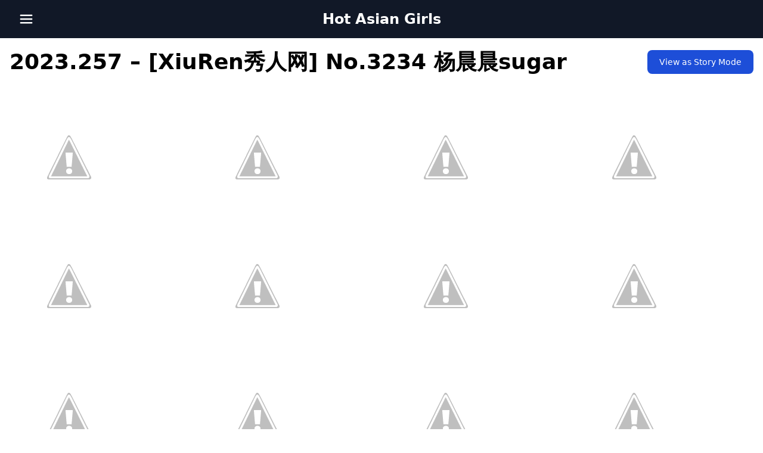

--- FILE ---
content_type: text/html; charset=UTF-8
request_url: https://hotasianxx.net/2023-257-xiuren%E7%A7%80%E4%BA%BA%E7%BD%91-no-3234-%E6%9D%A8%E6%99%A8%E6%99%A8sugar/
body_size: 12360
content:
<!DOCTYPE html>
<html lang="en">
<head>
    <meta charset="UTF-8">
    <meta name="viewport" content="width=device-width, initial-scale=1.0">
            <link rel="amphtml" href="https://hotasianxx.net/2023-257-xiuren%e7%a7%80%e4%ba%ba%e7%bd%91-no-3234-%e6%9d%a8%e6%99%a8%e6%99%a8sugar//view-as-story/">
        <script>
        function openNav() {
            document.getElementById("offcanvas").classList.remove('inactive-offcanvas');
            document.getElementById("overlay").classList.remove('inactive-overlay');
        }

        /* Set the width of the side navigation to 0 and the left margin of the page content to 0, and the background color of body to white */
        function closeNav() {
            document.getElementById("offcanvas").classList.add('inactive-offcanvas');
            document.getElementById("overlay").classList.add('inactive-overlay');
        }
    </script>
    	<style>img:is([sizes="auto" i], [sizes^="auto," i]) { contain-intrinsic-size: 3000px 1500px }</style>
	
<!-- Search Engine Optimization by Rank Math - https://rankmath.com/ -->
<title>2023.257 - [XiuRen秀人网] No.3234 杨晨晨sugar - Hot Asian Girls</title>
<meta name="robots" content="follow, index, max-snippet:-1, max-video-preview:-1, max-image-preview:large"/>
<link rel="canonical" href="https://hotasianxx.net/2023-257-xiuren%e7%a7%80%e4%ba%ba%e7%bd%91-no-3234-%e6%9d%a8%e6%99%a8%e6%99%a8sugar/" />
<meta property="og:locale" content="en_US" />
<meta property="og:type" content="article" />
<meta property="og:title" content="2023.257 - [XiuRen秀人网] No.3234 杨晨晨sugar - Hot Asian Girls" />
<meta property="og:url" content="https://hotasianxx.net/2023-257-xiuren%e7%a7%80%e4%ba%ba%e7%bd%91-no-3234-%e6%9d%a8%e6%99%a8%e6%99%a8sugar/" />
<meta property="og:site_name" content="Hot Asian Girls" />
<meta property="article:tag" content="sugar" />
<meta property="article:tag" content="xiuren" />
<meta property="article:tag" content="杨晨晨" />
<meta property="article:tag" content="秀人网" />
<meta property="article:section" content="Chineses" />
<meta property="fb:app_id" content="1856416501327660" />
<meta property="og:image" content="https://hotasianxx.net/wp-content/uploads/2020/07/108594075_103713331422791_6828664645375248578_n.jpg" />
<meta property="og:image:secure_url" content="https://hotasianxx.net/wp-content/uploads/2020/07/108594075_103713331422791_6828664645375248578_n.jpg" />
<meta property="og:image:width" content="800" />
<meta property="og:image:height" content="533" />
<meta property="og:image:alt" content="2023.257 &#8211; [XiuRen秀人网] No.3234 杨晨晨sugar" />
<meta property="og:image:type" content="image/jpeg" />
<meta property="article:published_time" content="2023-09-14T04:00:00+07:00" />
<meta name="twitter:card" content="summary_large_image" />
<meta name="twitter:title" content="2023.257 - [XiuRen秀人网] No.3234 杨晨晨sugar - Hot Asian Girls" />
<meta name="twitter:image" content="https://hotasianxx.net/wp-content/uploads/2020/07/108594075_103713331422791_6828664645375248578_n.jpg" />
<meta name="twitter:label1" content="Written by" />
<meta name="twitter:data1" content="jshung92" />
<meta name="twitter:label2" content="Time to read" />
<meta name="twitter:data2" content="Less than a minute" />
<script type="application/ld+json" class="rank-math-schema">{"@context":"https://schema.org","@graph":[{"@type":["Person","Organization"],"@id":"https://hotasianxx.net/#person","name":"jshung92"},{"@type":"WebSite","@id":"https://hotasianxx.net/#website","url":"https://hotasianxx.net","name":"Hot Asian Girls","publisher":{"@id":"https://hotasianxx.net/#person"},"inLanguage":"en-US"},{"@type":"ImageObject","@id":"https://1.bp.blogspot.com/-V8c1tQpULpI/YNCdV6RIsmI/AAAAAAAEgAM/bR7TccYBTDUprIskiqHA7LdNqAkDMk2qwCLcBGAsYHQ/s0/A%2B%252851%2529.jpg","url":"https://1.bp.blogspot.com/-V8c1tQpULpI/YNCdV6RIsmI/AAAAAAAEgAM/bR7TccYBTDUprIskiqHA7LdNqAkDMk2qwCLcBGAsYHQ/s0/A%2B%252851%2529.jpg","width":"200","height":"200","inLanguage":"en-US"},{"@type":"WebPage","@id":"https://hotasianxx.net/2023-257-xiuren%e7%a7%80%e4%ba%ba%e7%bd%91-no-3234-%e6%9d%a8%e6%99%a8%e6%99%a8sugar/#webpage","url":"https://hotasianxx.net/2023-257-xiuren%e7%a7%80%e4%ba%ba%e7%bd%91-no-3234-%e6%9d%a8%e6%99%a8%e6%99%a8sugar/","name":"2023.257 - [XiuRen\u79c0\u4eba\u7f51] No.3234 \u6768\u6668\u6668sugar - Hot Asian Girls","datePublished":"2023-09-14T04:00:00+07:00","dateModified":"2023-09-14T04:00:00+07:00","isPartOf":{"@id":"https://hotasianxx.net/#website"},"primaryImageOfPage":{"@id":"https://1.bp.blogspot.com/-V8c1tQpULpI/YNCdV6RIsmI/AAAAAAAEgAM/bR7TccYBTDUprIskiqHA7LdNqAkDMk2qwCLcBGAsYHQ/s0/A%2B%252851%2529.jpg"},"inLanguage":"en-US"},{"@type":"Person","@id":"https://hotasianxx.net/2023-257-xiuren%e7%a7%80%e4%ba%ba%e7%bd%91-no-3234-%e6%9d%a8%e6%99%a8%e6%99%a8sugar/#author","name":"jshung92","image":{"@type":"ImageObject","@id":"https://secure.gravatar.com/avatar/5dad5dca128a3e6d9d59717a42ff4e8941c70049cc6dee0dc8857f433ebb2d4a?s=96&amp;d=mm&amp;r=g","url":"https://secure.gravatar.com/avatar/5dad5dca128a3e6d9d59717a42ff4e8941c70049cc6dee0dc8857f433ebb2d4a?s=96&amp;d=mm&amp;r=g","caption":"jshung92","inLanguage":"en-US"}},{"@type":"BlogPosting","headline":"2023.257 - [XiuRen\u79c0\u4eba\u7f51] No.3234 \u6768\u6668\u6668sugar - Hot Asian Girls","datePublished":"2023-09-14T04:00:00+07:00","dateModified":"2023-09-14T04:00:00+07:00","author":{"@id":"https://hotasianxx.net/2023-257-xiuren%e7%a7%80%e4%ba%ba%e7%bd%91-no-3234-%e6%9d%a8%e6%99%a8%e6%99%a8sugar/#author","name":"jshung92"},"publisher":{"@id":"https://hotasianxx.net/#person"},"name":"2023.257 - [XiuRen\u79c0\u4eba\u7f51] No.3234 \u6768\u6668\u6668sugar - Hot Asian Girls","@id":"https://hotasianxx.net/2023-257-xiuren%e7%a7%80%e4%ba%ba%e7%bd%91-no-3234-%e6%9d%a8%e6%99%a8%e6%99%a8sugar/#richSnippet","isPartOf":{"@id":"https://hotasianxx.net/2023-257-xiuren%e7%a7%80%e4%ba%ba%e7%bd%91-no-3234-%e6%9d%a8%e6%99%a8%e6%99%a8sugar/#webpage"},"image":{"@id":"https://1.bp.blogspot.com/-V8c1tQpULpI/YNCdV6RIsmI/AAAAAAAEgAM/bR7TccYBTDUprIskiqHA7LdNqAkDMk2qwCLcBGAsYHQ/s0/A%2B%252851%2529.jpg"},"inLanguage":"en-US","mainEntityOfPage":{"@id":"https://hotasianxx.net/2023-257-xiuren%e7%a7%80%e4%ba%ba%e7%bd%91-no-3234-%e6%9d%a8%e6%99%a8%e6%99%a8sugar/#webpage"}}]}</script>
<!-- /Rank Math WordPress SEO plugin -->

<link rel='dns-prefetch' href='//secure.gravatar.com' />
<link rel='dns-prefetch' href='//stats.wp.com' />
<link rel='dns-prefetch' href='//v0.wordpress.com' />
		<!-- This site uses the Google Analytics by MonsterInsights plugin v9.10.0 - Using Analytics tracking - https://www.monsterinsights.com/ -->
							<script src="//www.googletagmanager.com/gtag/js?id=G-3JSGEKXY3Z"  data-cfasync="false" data-wpfc-render="false" type="text/javascript" async></script>
			<script data-cfasync="false" data-wpfc-render="false" type="text/javascript">
				var mi_version = '9.10.0';
				var mi_track_user = true;
				var mi_no_track_reason = '';
								var MonsterInsightsDefaultLocations = {"page_location":"https:\/\/hotasianxx.net\/2023-257-xiuren%E7%A7%80%E4%BA%BA%E7%BD%91-no-3234-%E6%9D%A8%E6%99%A8%E6%99%A8sugar\/"};
								if ( typeof MonsterInsightsPrivacyGuardFilter === 'function' ) {
					var MonsterInsightsLocations = (typeof MonsterInsightsExcludeQuery === 'object') ? MonsterInsightsPrivacyGuardFilter( MonsterInsightsExcludeQuery ) : MonsterInsightsPrivacyGuardFilter( MonsterInsightsDefaultLocations );
				} else {
					var MonsterInsightsLocations = (typeof MonsterInsightsExcludeQuery === 'object') ? MonsterInsightsExcludeQuery : MonsterInsightsDefaultLocations;
				}

								var disableStrs = [
										'ga-disable-G-3JSGEKXY3Z',
									];

				/* Function to detect opted out users */
				function __gtagTrackerIsOptedOut() {
					for (var index = 0; index < disableStrs.length; index++) {
						if (document.cookie.indexOf(disableStrs[index] + '=true') > -1) {
							return true;
						}
					}

					return false;
				}

				/* Disable tracking if the opt-out cookie exists. */
				if (__gtagTrackerIsOptedOut()) {
					for (var index = 0; index < disableStrs.length; index++) {
						window[disableStrs[index]] = true;
					}
				}

				/* Opt-out function */
				function __gtagTrackerOptout() {
					for (var index = 0; index < disableStrs.length; index++) {
						document.cookie = disableStrs[index] + '=true; expires=Thu, 31 Dec 2099 23:59:59 UTC; path=/';
						window[disableStrs[index]] = true;
					}
				}

				if ('undefined' === typeof gaOptout) {
					function gaOptout() {
						__gtagTrackerOptout();
					}
				}
								window.dataLayer = window.dataLayer || [];

				window.MonsterInsightsDualTracker = {
					helpers: {},
					trackers: {},
				};
				if (mi_track_user) {
					function __gtagDataLayer() {
						dataLayer.push(arguments);
					}

					function __gtagTracker(type, name, parameters) {
						if (!parameters) {
							parameters = {};
						}

						if (parameters.send_to) {
							__gtagDataLayer.apply(null, arguments);
							return;
						}

						if (type === 'event') {
														parameters.send_to = monsterinsights_frontend.v4_id;
							var hookName = name;
							if (typeof parameters['event_category'] !== 'undefined') {
								hookName = parameters['event_category'] + ':' + name;
							}

							if (typeof MonsterInsightsDualTracker.trackers[hookName] !== 'undefined') {
								MonsterInsightsDualTracker.trackers[hookName](parameters);
							} else {
								__gtagDataLayer('event', name, parameters);
							}
							
						} else {
							__gtagDataLayer.apply(null, arguments);
						}
					}

					__gtagTracker('js', new Date());
					__gtagTracker('set', {
						'developer_id.dZGIzZG': true,
											});
					if ( MonsterInsightsLocations.page_location ) {
						__gtagTracker('set', MonsterInsightsLocations);
					}
										__gtagTracker('config', 'G-3JSGEKXY3Z', {"forceSSL":"true","anonymize_ip":"true"} );
										window.gtag = __gtagTracker;										(function () {
						/* https://developers.google.com/analytics/devguides/collection/analyticsjs/ */
						/* ga and __gaTracker compatibility shim. */
						var noopfn = function () {
							return null;
						};
						var newtracker = function () {
							return new Tracker();
						};
						var Tracker = function () {
							return null;
						};
						var p = Tracker.prototype;
						p.get = noopfn;
						p.set = noopfn;
						p.send = function () {
							var args = Array.prototype.slice.call(arguments);
							args.unshift('send');
							__gaTracker.apply(null, args);
						};
						var __gaTracker = function () {
							var len = arguments.length;
							if (len === 0) {
								return;
							}
							var f = arguments[len - 1];
							if (typeof f !== 'object' || f === null || typeof f.hitCallback !== 'function') {
								if ('send' === arguments[0]) {
									var hitConverted, hitObject = false, action;
									if ('event' === arguments[1]) {
										if ('undefined' !== typeof arguments[3]) {
											hitObject = {
												'eventAction': arguments[3],
												'eventCategory': arguments[2],
												'eventLabel': arguments[4],
												'value': arguments[5] ? arguments[5] : 1,
											}
										}
									}
									if ('pageview' === arguments[1]) {
										if ('undefined' !== typeof arguments[2]) {
											hitObject = {
												'eventAction': 'page_view',
												'page_path': arguments[2],
											}
										}
									}
									if (typeof arguments[2] === 'object') {
										hitObject = arguments[2];
									}
									if (typeof arguments[5] === 'object') {
										Object.assign(hitObject, arguments[5]);
									}
									if ('undefined' !== typeof arguments[1].hitType) {
										hitObject = arguments[1];
										if ('pageview' === hitObject.hitType) {
											hitObject.eventAction = 'page_view';
										}
									}
									if (hitObject) {
										action = 'timing' === arguments[1].hitType ? 'timing_complete' : hitObject.eventAction;
										hitConverted = mapArgs(hitObject);
										__gtagTracker('event', action, hitConverted);
									}
								}
								return;
							}

							function mapArgs(args) {
								var arg, hit = {};
								var gaMap = {
									'eventCategory': 'event_category',
									'eventAction': 'event_action',
									'eventLabel': 'event_label',
									'eventValue': 'event_value',
									'nonInteraction': 'non_interaction',
									'timingCategory': 'event_category',
									'timingVar': 'name',
									'timingValue': 'value',
									'timingLabel': 'event_label',
									'page': 'page_path',
									'location': 'page_location',
									'title': 'page_title',
									'referrer' : 'page_referrer',
								};
								for (arg in args) {
																		if (!(!args.hasOwnProperty(arg) || !gaMap.hasOwnProperty(arg))) {
										hit[gaMap[arg]] = args[arg];
									} else {
										hit[arg] = args[arg];
									}
								}
								return hit;
							}

							try {
								f.hitCallback();
							} catch (ex) {
							}
						};
						__gaTracker.create = newtracker;
						__gaTracker.getByName = newtracker;
						__gaTracker.getAll = function () {
							return [];
						};
						__gaTracker.remove = noopfn;
						__gaTracker.loaded = true;
						window['__gaTracker'] = __gaTracker;
					})();
									} else {
										console.log("");
					(function () {
						function __gtagTracker() {
							return null;
						}

						window['__gtagTracker'] = __gtagTracker;
						window['gtag'] = __gtagTracker;
					})();
									}
			</script>
							<!-- / Google Analytics by MonsterInsights -->
		<script type="text/javascript">
/* <![CDATA[ */
window._wpemojiSettings = {"baseUrl":"https:\/\/s.w.org\/images\/core\/emoji\/16.0.1\/72x72\/","ext":".png","svgUrl":"https:\/\/s.w.org\/images\/core\/emoji\/16.0.1\/svg\/","svgExt":".svg","source":{"concatemoji":"https:\/\/hotasianxx.net\/wp-includes\/js\/wp-emoji-release.min.js?ver=6.8.3"}};
/*! This file is auto-generated */
!function(s,n){var o,i,e;function c(e){try{var t={supportTests:e,timestamp:(new Date).valueOf()};sessionStorage.setItem(o,JSON.stringify(t))}catch(e){}}function p(e,t,n){e.clearRect(0,0,e.canvas.width,e.canvas.height),e.fillText(t,0,0);var t=new Uint32Array(e.getImageData(0,0,e.canvas.width,e.canvas.height).data),a=(e.clearRect(0,0,e.canvas.width,e.canvas.height),e.fillText(n,0,0),new Uint32Array(e.getImageData(0,0,e.canvas.width,e.canvas.height).data));return t.every(function(e,t){return e===a[t]})}function u(e,t){e.clearRect(0,0,e.canvas.width,e.canvas.height),e.fillText(t,0,0);for(var n=e.getImageData(16,16,1,1),a=0;a<n.data.length;a++)if(0!==n.data[a])return!1;return!0}function f(e,t,n,a){switch(t){case"flag":return n(e,"\ud83c\udff3\ufe0f\u200d\u26a7\ufe0f","\ud83c\udff3\ufe0f\u200b\u26a7\ufe0f")?!1:!n(e,"\ud83c\udde8\ud83c\uddf6","\ud83c\udde8\u200b\ud83c\uddf6")&&!n(e,"\ud83c\udff4\udb40\udc67\udb40\udc62\udb40\udc65\udb40\udc6e\udb40\udc67\udb40\udc7f","\ud83c\udff4\u200b\udb40\udc67\u200b\udb40\udc62\u200b\udb40\udc65\u200b\udb40\udc6e\u200b\udb40\udc67\u200b\udb40\udc7f");case"emoji":return!a(e,"\ud83e\udedf")}return!1}function g(e,t,n,a){var r="undefined"!=typeof WorkerGlobalScope&&self instanceof WorkerGlobalScope?new OffscreenCanvas(300,150):s.createElement("canvas"),o=r.getContext("2d",{willReadFrequently:!0}),i=(o.textBaseline="top",o.font="600 32px Arial",{});return e.forEach(function(e){i[e]=t(o,e,n,a)}),i}function t(e){var t=s.createElement("script");t.src=e,t.defer=!0,s.head.appendChild(t)}"undefined"!=typeof Promise&&(o="wpEmojiSettingsSupports",i=["flag","emoji"],n.supports={everything:!0,everythingExceptFlag:!0},e=new Promise(function(e){s.addEventListener("DOMContentLoaded",e,{once:!0})}),new Promise(function(t){var n=function(){try{var e=JSON.parse(sessionStorage.getItem(o));if("object"==typeof e&&"number"==typeof e.timestamp&&(new Date).valueOf()<e.timestamp+604800&&"object"==typeof e.supportTests)return e.supportTests}catch(e){}return null}();if(!n){if("undefined"!=typeof Worker&&"undefined"!=typeof OffscreenCanvas&&"undefined"!=typeof URL&&URL.createObjectURL&&"undefined"!=typeof Blob)try{var e="postMessage("+g.toString()+"("+[JSON.stringify(i),f.toString(),p.toString(),u.toString()].join(",")+"));",a=new Blob([e],{type:"text/javascript"}),r=new Worker(URL.createObjectURL(a),{name:"wpTestEmojiSupports"});return void(r.onmessage=function(e){c(n=e.data),r.terminate(),t(n)})}catch(e){}c(n=g(i,f,p,u))}t(n)}).then(function(e){for(var t in e)n.supports[t]=e[t],n.supports.everything=n.supports.everything&&n.supports[t],"flag"!==t&&(n.supports.everythingExceptFlag=n.supports.everythingExceptFlag&&n.supports[t]);n.supports.everythingExceptFlag=n.supports.everythingExceptFlag&&!n.supports.flag,n.DOMReady=!1,n.readyCallback=function(){n.DOMReady=!0}}).then(function(){return e}).then(function(){var e;n.supports.everything||(n.readyCallback(),(e=n.source||{}).concatemoji?t(e.concatemoji):e.wpemoji&&e.twemoji&&(t(e.twemoji),t(e.wpemoji)))}))}((window,document),window._wpemojiSettings);
/* ]]> */
</script>
<link rel='stylesheet' id='jetpack_related-posts-css' href='https://hotasianxx.net/wp-content/plugins/jetpack/modules/related-posts/related-posts.css?ver=20240116' type='text/css' media='all' />
<style id='wp-emoji-styles-inline-css' type='text/css'>

	img.wp-smiley, img.emoji {
		display: inline !important;
		border: none !important;
		box-shadow: none !important;
		height: 1em !important;
		width: 1em !important;
		margin: 0 0.07em !important;
		vertical-align: -0.1em !important;
		background: none !important;
		padding: 0 !important;
	}
</style>
<link rel='stylesheet' id='wp-block-library-css' href='https://hotasianxx.net/wp-includes/css/dist/block-library/style.min.css?ver=6.8.3' type='text/css' media='all' />
<style id='classic-theme-styles-inline-css' type='text/css'>
/*! This file is auto-generated */
.wp-block-button__link{color:#fff;background-color:#32373c;border-radius:9999px;box-shadow:none;text-decoration:none;padding:calc(.667em + 2px) calc(1.333em + 2px);font-size:1.125em}.wp-block-file__button{background:#32373c;color:#fff;text-decoration:none}
</style>
<link rel='stylesheet' id='mediaelement-css' href='https://hotasianxx.net/wp-includes/js/mediaelement/mediaelementplayer-legacy.min.css?ver=4.2.17' type='text/css' media='all' />
<link rel='stylesheet' id='wp-mediaelement-css' href='https://hotasianxx.net/wp-includes/js/mediaelement/wp-mediaelement.min.css?ver=6.8.3' type='text/css' media='all' />
<style id='jetpack-sharing-buttons-style-inline-css' type='text/css'>
.jetpack-sharing-buttons__services-list{display:flex;flex-direction:row;flex-wrap:wrap;gap:0;list-style-type:none;margin:5px;padding:0}.jetpack-sharing-buttons__services-list.has-small-icon-size{font-size:12px}.jetpack-sharing-buttons__services-list.has-normal-icon-size{font-size:16px}.jetpack-sharing-buttons__services-list.has-large-icon-size{font-size:24px}.jetpack-sharing-buttons__services-list.has-huge-icon-size{font-size:36px}@media print{.jetpack-sharing-buttons__services-list{display:none!important}}.editor-styles-wrapper .wp-block-jetpack-sharing-buttons{gap:0;padding-inline-start:0}ul.jetpack-sharing-buttons__services-list.has-background{padding:1.25em 2.375em}
</style>
<style id='global-styles-inline-css' type='text/css'>
:root{--wp--preset--aspect-ratio--square: 1;--wp--preset--aspect-ratio--4-3: 4/3;--wp--preset--aspect-ratio--3-4: 3/4;--wp--preset--aspect-ratio--3-2: 3/2;--wp--preset--aspect-ratio--2-3: 2/3;--wp--preset--aspect-ratio--16-9: 16/9;--wp--preset--aspect-ratio--9-16: 9/16;--wp--preset--color--black: #000000;--wp--preset--color--cyan-bluish-gray: #abb8c3;--wp--preset--color--white: #ffffff;--wp--preset--color--pale-pink: #f78da7;--wp--preset--color--vivid-red: #cf2e2e;--wp--preset--color--luminous-vivid-orange: #ff6900;--wp--preset--color--luminous-vivid-amber: #fcb900;--wp--preset--color--light-green-cyan: #7bdcb5;--wp--preset--color--vivid-green-cyan: #00d084;--wp--preset--color--pale-cyan-blue: #8ed1fc;--wp--preset--color--vivid-cyan-blue: #0693e3;--wp--preset--color--vivid-purple: #9b51e0;--wp--preset--gradient--vivid-cyan-blue-to-vivid-purple: linear-gradient(135deg,rgba(6,147,227,1) 0%,rgb(155,81,224) 100%);--wp--preset--gradient--light-green-cyan-to-vivid-green-cyan: linear-gradient(135deg,rgb(122,220,180) 0%,rgb(0,208,130) 100%);--wp--preset--gradient--luminous-vivid-amber-to-luminous-vivid-orange: linear-gradient(135deg,rgba(252,185,0,1) 0%,rgba(255,105,0,1) 100%);--wp--preset--gradient--luminous-vivid-orange-to-vivid-red: linear-gradient(135deg,rgba(255,105,0,1) 0%,rgb(207,46,46) 100%);--wp--preset--gradient--very-light-gray-to-cyan-bluish-gray: linear-gradient(135deg,rgb(238,238,238) 0%,rgb(169,184,195) 100%);--wp--preset--gradient--cool-to-warm-spectrum: linear-gradient(135deg,rgb(74,234,220) 0%,rgb(151,120,209) 20%,rgb(207,42,186) 40%,rgb(238,44,130) 60%,rgb(251,105,98) 80%,rgb(254,248,76) 100%);--wp--preset--gradient--blush-light-purple: linear-gradient(135deg,rgb(255,206,236) 0%,rgb(152,150,240) 100%);--wp--preset--gradient--blush-bordeaux: linear-gradient(135deg,rgb(254,205,165) 0%,rgb(254,45,45) 50%,rgb(107,0,62) 100%);--wp--preset--gradient--luminous-dusk: linear-gradient(135deg,rgb(255,203,112) 0%,rgb(199,81,192) 50%,rgb(65,88,208) 100%);--wp--preset--gradient--pale-ocean: linear-gradient(135deg,rgb(255,245,203) 0%,rgb(182,227,212) 50%,rgb(51,167,181) 100%);--wp--preset--gradient--electric-grass: linear-gradient(135deg,rgb(202,248,128) 0%,rgb(113,206,126) 100%);--wp--preset--gradient--midnight: linear-gradient(135deg,rgb(2,3,129) 0%,rgb(40,116,252) 100%);--wp--preset--font-size--small: 13px;--wp--preset--font-size--medium: 20px;--wp--preset--font-size--large: 36px;--wp--preset--font-size--x-large: 42px;--wp--preset--spacing--20: 0.44rem;--wp--preset--spacing--30: 0.67rem;--wp--preset--spacing--40: 1rem;--wp--preset--spacing--50: 1.5rem;--wp--preset--spacing--60: 2.25rem;--wp--preset--spacing--70: 3.38rem;--wp--preset--spacing--80: 5.06rem;--wp--preset--shadow--natural: 6px 6px 9px rgba(0, 0, 0, 0.2);--wp--preset--shadow--deep: 12px 12px 50px rgba(0, 0, 0, 0.4);--wp--preset--shadow--sharp: 6px 6px 0px rgba(0, 0, 0, 0.2);--wp--preset--shadow--outlined: 6px 6px 0px -3px rgba(255, 255, 255, 1), 6px 6px rgba(0, 0, 0, 1);--wp--preset--shadow--crisp: 6px 6px 0px rgba(0, 0, 0, 1);}:where(.is-layout-flex){gap: 0.5em;}:where(.is-layout-grid){gap: 0.5em;}body .is-layout-flex{display: flex;}.is-layout-flex{flex-wrap: wrap;align-items: center;}.is-layout-flex > :is(*, div){margin: 0;}body .is-layout-grid{display: grid;}.is-layout-grid > :is(*, div){margin: 0;}:where(.wp-block-columns.is-layout-flex){gap: 2em;}:where(.wp-block-columns.is-layout-grid){gap: 2em;}:where(.wp-block-post-template.is-layout-flex){gap: 1.25em;}:where(.wp-block-post-template.is-layout-grid){gap: 1.25em;}.has-black-color{color: var(--wp--preset--color--black) !important;}.has-cyan-bluish-gray-color{color: var(--wp--preset--color--cyan-bluish-gray) !important;}.has-white-color{color: var(--wp--preset--color--white) !important;}.has-pale-pink-color{color: var(--wp--preset--color--pale-pink) !important;}.has-vivid-red-color{color: var(--wp--preset--color--vivid-red) !important;}.has-luminous-vivid-orange-color{color: var(--wp--preset--color--luminous-vivid-orange) !important;}.has-luminous-vivid-amber-color{color: var(--wp--preset--color--luminous-vivid-amber) !important;}.has-light-green-cyan-color{color: var(--wp--preset--color--light-green-cyan) !important;}.has-vivid-green-cyan-color{color: var(--wp--preset--color--vivid-green-cyan) !important;}.has-pale-cyan-blue-color{color: var(--wp--preset--color--pale-cyan-blue) !important;}.has-vivid-cyan-blue-color{color: var(--wp--preset--color--vivid-cyan-blue) !important;}.has-vivid-purple-color{color: var(--wp--preset--color--vivid-purple) !important;}.has-black-background-color{background-color: var(--wp--preset--color--black) !important;}.has-cyan-bluish-gray-background-color{background-color: var(--wp--preset--color--cyan-bluish-gray) !important;}.has-white-background-color{background-color: var(--wp--preset--color--white) !important;}.has-pale-pink-background-color{background-color: var(--wp--preset--color--pale-pink) !important;}.has-vivid-red-background-color{background-color: var(--wp--preset--color--vivid-red) !important;}.has-luminous-vivid-orange-background-color{background-color: var(--wp--preset--color--luminous-vivid-orange) !important;}.has-luminous-vivid-amber-background-color{background-color: var(--wp--preset--color--luminous-vivid-amber) !important;}.has-light-green-cyan-background-color{background-color: var(--wp--preset--color--light-green-cyan) !important;}.has-vivid-green-cyan-background-color{background-color: var(--wp--preset--color--vivid-green-cyan) !important;}.has-pale-cyan-blue-background-color{background-color: var(--wp--preset--color--pale-cyan-blue) !important;}.has-vivid-cyan-blue-background-color{background-color: var(--wp--preset--color--vivid-cyan-blue) !important;}.has-vivid-purple-background-color{background-color: var(--wp--preset--color--vivid-purple) !important;}.has-black-border-color{border-color: var(--wp--preset--color--black) !important;}.has-cyan-bluish-gray-border-color{border-color: var(--wp--preset--color--cyan-bluish-gray) !important;}.has-white-border-color{border-color: var(--wp--preset--color--white) !important;}.has-pale-pink-border-color{border-color: var(--wp--preset--color--pale-pink) !important;}.has-vivid-red-border-color{border-color: var(--wp--preset--color--vivid-red) !important;}.has-luminous-vivid-orange-border-color{border-color: var(--wp--preset--color--luminous-vivid-orange) !important;}.has-luminous-vivid-amber-border-color{border-color: var(--wp--preset--color--luminous-vivid-amber) !important;}.has-light-green-cyan-border-color{border-color: var(--wp--preset--color--light-green-cyan) !important;}.has-vivid-green-cyan-border-color{border-color: var(--wp--preset--color--vivid-green-cyan) !important;}.has-pale-cyan-blue-border-color{border-color: var(--wp--preset--color--pale-cyan-blue) !important;}.has-vivid-cyan-blue-border-color{border-color: var(--wp--preset--color--vivid-cyan-blue) !important;}.has-vivid-purple-border-color{border-color: var(--wp--preset--color--vivid-purple) !important;}.has-vivid-cyan-blue-to-vivid-purple-gradient-background{background: var(--wp--preset--gradient--vivid-cyan-blue-to-vivid-purple) !important;}.has-light-green-cyan-to-vivid-green-cyan-gradient-background{background: var(--wp--preset--gradient--light-green-cyan-to-vivid-green-cyan) !important;}.has-luminous-vivid-amber-to-luminous-vivid-orange-gradient-background{background: var(--wp--preset--gradient--luminous-vivid-amber-to-luminous-vivid-orange) !important;}.has-luminous-vivid-orange-to-vivid-red-gradient-background{background: var(--wp--preset--gradient--luminous-vivid-orange-to-vivid-red) !important;}.has-very-light-gray-to-cyan-bluish-gray-gradient-background{background: var(--wp--preset--gradient--very-light-gray-to-cyan-bluish-gray) !important;}.has-cool-to-warm-spectrum-gradient-background{background: var(--wp--preset--gradient--cool-to-warm-spectrum) !important;}.has-blush-light-purple-gradient-background{background: var(--wp--preset--gradient--blush-light-purple) !important;}.has-blush-bordeaux-gradient-background{background: var(--wp--preset--gradient--blush-bordeaux) !important;}.has-luminous-dusk-gradient-background{background: var(--wp--preset--gradient--luminous-dusk) !important;}.has-pale-ocean-gradient-background{background: var(--wp--preset--gradient--pale-ocean) !important;}.has-electric-grass-gradient-background{background: var(--wp--preset--gradient--electric-grass) !important;}.has-midnight-gradient-background{background: var(--wp--preset--gradient--midnight) !important;}.has-small-font-size{font-size: var(--wp--preset--font-size--small) !important;}.has-medium-font-size{font-size: var(--wp--preset--font-size--medium) !important;}.has-large-font-size{font-size: var(--wp--preset--font-size--large) !important;}.has-x-large-font-size{font-size: var(--wp--preset--font-size--x-large) !important;}
:where(.wp-block-post-template.is-layout-flex){gap: 1.25em;}:where(.wp-block-post-template.is-layout-grid){gap: 1.25em;}
:where(.wp-block-columns.is-layout-flex){gap: 2em;}:where(.wp-block-columns.is-layout-grid){gap: 2em;}
:root :where(.wp-block-pullquote){font-size: 1.5em;line-height: 1.6;}
</style>
<link rel='stylesheet' id='random-post-css' href='https://hotasianxx.net/wp-content/plugins/simple-random-posts/assets/style.css?ver=6.8.3' type='text/css' media='all' />
<link rel='stylesheet' id='animate-css' href='https://hotasianxx.net/wp-content/themes/cosplayzw/css/animate.min.css?ver=6.8.3' type='text/css' media='all' />
<link rel='stylesheet' id='tailwind-css' href='https://hotasianxx.net/wp-content/themes/cosplayzw/css/style.css?ver=1764967222' type='text/css' media='all' />
<link rel='stylesheet' id='main-css' href='https://hotasianxx.net/wp-content/themes/cosplayzw/style.css?ver=6.8.3' type='text/css' media='all' />
<link rel='stylesheet' id='sharedaddy-css' href='https://hotasianxx.net/wp-content/plugins/jetpack/modules/sharedaddy/sharing.css?ver=15.1.1' type='text/css' media='all' />
<link rel='stylesheet' id='social-logos-css' href='https://hotasianxx.net/wp-content/plugins/jetpack/_inc/social-logos/social-logos.min.css?ver=15.1.1' type='text/css' media='all' />
<script type="text/javascript" id="jetpack_related-posts-js-extra">
/* <![CDATA[ */
var related_posts_js_options = {"post_heading":"h4"};
/* ]]> */
</script>
<script type="text/javascript" src="https://hotasianxx.net/wp-content/plugins/jetpack/_inc/build/related-posts/related-posts.min.js?ver=20240116" id="jetpack_related-posts-js"></script>
<script type="text/javascript" src="https://hotasianxx.net/wp-content/plugins/google-analytics-for-wordpress/assets/js/frontend-gtag.min.js?ver=9.10.0" id="monsterinsights-frontend-script-js" async="async" data-wp-strategy="async"></script>
<script data-cfasync="false" data-wpfc-render="false" type="text/javascript" id='monsterinsights-frontend-script-js-extra'>/* <![CDATA[ */
var monsterinsights_frontend = {"js_events_tracking":"true","download_extensions":"doc,pdf,ppt,zip,xls,docx,pptx,xlsx","inbound_paths":"[]","home_url":"https:\/\/hotasianxx.net","hash_tracking":"false","v4_id":"G-3JSGEKXY3Z"};/* ]]> */
</script>
<link rel="https://api.w.org/" href="https://hotasianxx.net/wp-json/" /><link rel="alternate" title="JSON" type="application/json" href="https://hotasianxx.net/wp-json/wp/v2/posts/19300" /><link rel="EditURI" type="application/rsd+xml" title="RSD" href="https://hotasianxx.net/xmlrpc.php?rsd" />
<meta name="generator" content="WordPress 6.8.3" />
<link rel='shortlink' href='https://wp.me/p76MZ9-51i' />
<link rel="alternate" title="oEmbed (JSON)" type="application/json+oembed" href="https://hotasianxx.net/wp-json/oembed/1.0/embed?url=https%3A%2F%2Fhotasianxx.net%2F2023-257-xiuren%25e7%25a7%2580%25e4%25ba%25ba%25e7%25bd%2591-no-3234-%25e6%259d%25a8%25e6%2599%25a8%25e6%2599%25a8sugar%2F" />
<link rel="alternate" title="oEmbed (XML)" type="text/xml+oembed" href="https://hotasianxx.net/wp-json/oembed/1.0/embed?url=https%3A%2F%2Fhotasianxx.net%2F2023-257-xiuren%25e7%25a7%2580%25e4%25ba%25ba%25e7%25bd%2591-no-3234-%25e6%259d%25a8%25e6%2599%25a8%25e6%2599%25a8sugar%2F&#038;format=xml" />
	<style>img#wpstats{display:none}</style>
		<link rel="icon" href="https://hotasianxx.net/wp-content/uploads/2021/02/cropped-favicon_hotasianxx-32x32.png" sizes="32x32" />
<link rel="icon" href="https://hotasianxx.net/wp-content/uploads/2021/02/cropped-favicon_hotasianxx-192x192.png" sizes="192x192" />
<link rel="apple-touch-icon" href="https://hotasianxx.net/wp-content/uploads/2021/02/cropped-favicon_hotasianxx-180x180.png" />
<meta name="msapplication-TileImage" content="https://hotasianxx.net/wp-content/uploads/2021/02/cropped-favicon_hotasianxx-270x270.png" />
    </head>
<body class="wp-singular post-template-default single single-post postid-19300 single-format-standard wp-theme-cosplayzw bg-white font-sans leading-normal tracking-normal">
<nav class="bg-gray-900 p-4 mt-0 w-full sticky top-0 left-0 z-[5]">
    <div onclick="openNav()" class="absolute top-1/2 left-8 transform -translate-y-1/2 cursor-pointer">
        <img class="w-6 h-6" src="https://hotasianxx.net/wp-content/themes/cosplayzw/images/bars-svgrepo-com.svg" alt="">
    </div>
    <div class="container mx-auto flex items-center justify-center">
        <div class="flex text-white font-extrabold">
            <a class="flex text-white text-base no-underline hover:text-white hover:no-underline" href="https://hotasianxx.net"> 
                <span class="text-2xl">Hot Asian Girls</span>
            </a>
        </div>
    </div>
</nav>
<div id="offcanvas" class="bg-gray-800 top-0 left-0 w-[300px] h-[100dvh] fixed z-20 transition-transform inactive-offcanvas">
    <div class="p-6 pt-10">
        <ul id="menu-primary-menu" class="space-y-4"><li id="menu-item-20099" class="menu-item menu-item-type-taxonomy menu-item-object-category menu-item-20099"><a href="https://hotasianxx.net/category/chineses/candy/">CANDY</a></li>
<li id="menu-item-20100" class="menu-item menu-item-type-taxonomy menu-item-object-category menu-item-20100"><a href="https://hotasianxx.net/category/chineses/feilin/">FEILIN</a></li>
<li id="menu-item-20101" class="menu-item menu-item-type-taxonomy menu-item-object-category menu-item-20101"><a href="https://hotasianxx.net/category/chineses/huayang/">HuaYang</a></li>
<li id="menu-item-20102" class="menu-item menu-item-type-taxonomy menu-item-object-category menu-item-20102"><a href="https://hotasianxx.net/category/chineses/imiss/">IMISS</a></li>
<li id="menu-item-20103" class="menu-item menu-item-type-taxonomy menu-item-object-category menu-item-20103"><a href="https://hotasianxx.net/category/chineses/ligui/">Ligui</a></li>
<li id="menu-item-20104" class="menu-item menu-item-type-taxonomy menu-item-object-category menu-item-20104"><a href="https://hotasianxx.net/category/chineses/mfstar/">MFStar</a></li>
<li id="menu-item-20105" class="menu-item menu-item-type-taxonomy menu-item-object-category menu-item-20105"><a href="https://hotasianxx.net/category/chineses/mygirl/">MyGirl</a></li>
<li id="menu-item-20106" class="menu-item menu-item-type-taxonomy menu-item-object-category menu-item-20106"><a href="https://hotasianxx.net/category/chineses/xiaoyu/">XiaoYu</a></li>
<li id="menu-item-20107" class="menu-item menu-item-type-taxonomy menu-item-object-category menu-item-20107"><a href="https://hotasianxx.net/category/chineses/xiuren/">XiuRen</a></li>
<li id="menu-item-20108" class="menu-item menu-item-type-taxonomy menu-item-object-category menu-item-20108"><a href="https://hotasianxx.net/category/chineses/yalayi/">YALAYI</a></li>
<li id="menu-item-20109" class="menu-item menu-item-type-taxonomy menu-item-object-category menu-item-20109"><a href="https://hotasianxx.net/category/chineses/youmi/">YOUMI</a></li>
<li id="menu-item-20110" class="menu-item menu-item-type-taxonomy menu-item-object-category menu-item-20110"><a href="https://hotasianxx.net/category/chineses/youwu/">YouWu</a></li>
<li id="menu-item-22028" class="menu-item menu-item-type-taxonomy menu-item-object-category menu-item-22028"><a href="https://hotasianxx.net/category/korean/makemodel/">MakeModel</a></li>
<li id="menu-item-479" class="menu-item menu-item-type-taxonomy menu-item-object-category menu-item-479"><a href="https://hotasianxx.net/category/sexy-asian-girls/">Sexy Asian Girls</a></li>
</ul>    </div>
</div>
<div onclick="closeNav()" id="overlay" class="w-full bg-gray-900 bg-opacity-50 top-0 left-0 h-[100dvh] fixed z-10 transition-opacity inactive-overlay"></div>
<div class="site-content">
    <div class="container mx-auto px-4">
        <div class="lg:flex justify-between mt-5 mb-10 flex-wrap gap-6">
            <h1 class="text-4xl font-bold lg:mb-0 mb-5">2023.257 &#8211; [XiuRen秀人网] No.3234 杨晨晨sugar</h1>
            <a href="https://hotasianxx.net/2023-257-xiuren%e7%a7%80%e4%ba%ba%e7%bd%91-no-3234-%e6%9d%a8%e6%99%a8%e6%99%a8sugar/view-as-story/" class="text-white bg-blue-700 hover:bg-blue-800 focus:ring-4 focus:ring-blue-300 font-medium rounded-lg text-sm px-5 py-2.5 dark:bg-blue-600 dark:hover:bg-blue-700 focus:outline-none dark:focus:ring-blue-800">View as Story Mode</a>
        </div>

        <div class="grid lg:grid-cols-4 md:grid-cols-3 gap-4">
                                            <div><img loading="lazy" src="https://1.bp.blogspot.com/-dN6V4b1zfSk/YNCc-dcw1iI/AAAAAAAEf9Q/4dgrPDyFVSQwwhrA1PlkmZLfia565AxSgCLcBGAsYHQ/s0/A%2B%25281%2529.jpg" /></div>
                                            <div><img loading="lazy" src="https://1.bp.blogspot.com/-M6b60BwzvqY/YNCdFj62VCI/AAAAAAAEf94/PALyDscCTNM7RldLJ3dvDEB_g7W9szGRACLcBGAsYHQ/s0/A%2B%25282%2529.jpg" /></div>
                                            <div><img loading="lazy" src="https://1.bp.blogspot.com/-3HGS1Rm4xJM/YNCdLEycinI/AAAAAAAEf-o/iJQitJDPvRQ-DcJ4K7IQf0uS8Wiph2Z7ACLcBGAsYHQ/s0/A%2B%25283%2529.jpg" /></div>
                                            <div><img loading="lazy" src="https://1.bp.blogspot.com/-x4bDsaygieE/YNCdPsF204I/AAAAAAAEf_U/5sLL0Z2at40aJNnFEilpzkSRAFWTcfI_QCLcBGAsYHQ/s0/A%2B%25284%2529.jpg" /></div>
                                            <div><img loading="lazy" src="https://1.bp.blogspot.com/-gYIKK-R3oOs/YNCdUK0lT_I/AAAAAAAEgAA/_i8rSjZaIPsOf0EHU30mUgPbk3MVwQTjACLcBGAsYHQ/s0/A%2B%25285%2529.jpg" /></div>
                                            <div><img loading="lazy" src="https://1.bp.blogspot.com/-k-oFqGOs_xk/YNCdVpSlZVI/AAAAAAAEgAI/Do8Ym6m8QS4V4nq5cI3OCUPmCb4G8fNdACLcBGAsYHQ/s0/A%2B%25286%2529.jpg" /></div>
                                            <div><img loading="lazy" src="https://1.bp.blogspot.com/-CIVbMriQV8U/YNCdWMnVJKI/AAAAAAAEgAQ/hMOzNM1Lu0Iwvjj-ug2jh-79KpZsliXcwCLcBGAsYHQ/s0/A%2B%25287%2529.jpg" /></div>
                                            <div><img loading="lazy" src="https://1.bp.blogspot.com/-YXVmo8vBEBU/YNCdW17EeLI/AAAAAAAEgAU/MJipVmHCc9Auwicfxs3uvlsZM_dPXYPEwCLcBGAsYHQ/s0/A%2B%25288%2529.jpg" /></div>
                                            <div><img loading="lazy" src="https://1.bp.blogspot.com/-rxKY29CyC-c/YNCdXP2aQnI/AAAAAAAEgAY/eVV6mzRxp1Qd2VwoAzuWFdRe1pxx2jSKwCLcBGAsYHQ/s0/A%2B%25289%2529.jpg" /></div>
                                            <div><img loading="lazy" src="https://1.bp.blogspot.com/-nCliT78tqYc/YNCc-g-CHkI/AAAAAAAEf9U/vbN3pev_pSg_unoMckkod_Wv-e_P3yoDQCLcBGAsYHQ/s0/A%2B%252810%2529.jpg" /></div>
                                            <div><img loading="lazy" src="https://1.bp.blogspot.com/-OomvrYVX160/YNCc_GAGFOI/AAAAAAAEf9Y/sUDd3cQIV00y2CRCbC04c86YJkwd9BL3gCLcBGAsYHQ/s0/A%2B%252811%2529.jpg" /></div>
                                            <div><img loading="lazy" src="https://1.bp.blogspot.com/-agAVMnWnygI/YNCdBOPsGpI/AAAAAAAEf9c/IN6vDd7q5DYZJRUzldPc5kuucOdVIFuhQCLcBGAsYHQ/s0/A%2B%252812%2529.jpg" /></div>
                                            <div><img loading="lazy" src="https://1.bp.blogspot.com/--pp62b6MMns/YNCdBXeRVTI/AAAAAAAEf9g/pnkT2V6qHvkFse4r34OAbo7YgkbflrCQACLcBGAsYHQ/s0/A%2B%252813%2529.jpg" /></div>
                                            <div><img loading="lazy" src="https://1.bp.blogspot.com/-g13eAjSAWJA/YNCdBheBz3I/AAAAAAAEf9k/l2Em1hLg0vMjGefsTrhPrL2MRCDzEEC0ACLcBGAsYHQ/s0/A%2B%252814%2529.jpg" /></div>
                                            <div><img loading="lazy" src="https://1.bp.blogspot.com/-5hoNcAJwHfs/YNCdDmpBvhI/AAAAAAAEf9o/_FCUz4ZM9r8C8dtnQ8Rhugpl3kkcnkEawCLcBGAsYHQ/s0/A%2B%252815%2529.jpg" /></div>
                                            <div><img loading="lazy" src="https://1.bp.blogspot.com/-B5rL7WKARFg/YNCdEKH-HXI/AAAAAAAEf9w/m3JFtL-KgJ0Bmktr23XZHOvT3_h0FewogCLcBGAsYHQ/s0/A%2B%252816%2529.jpg" /></div>
                                            <div><img loading="lazy" src="https://1.bp.blogspot.com/-HCW-ZFeY7zw/YNCdDh1FOuI/AAAAAAAEf9s/DiKBlrGTfwQ-w8hXuwuZXJa3Nn0WRIv_ACLcBGAsYHQ/s0/A%2B%252817%2529.jpg" /></div>
                                            <div><img loading="lazy" src="https://1.bp.blogspot.com/-n8wZ61pv8Tw/YNCdFfMsu4I/AAAAAAAEf90/B_odugn_uE0kvhEnHefgI8knAYUG8_P0wCLcBGAsYHQ/s0/A%2B%252818%2529.jpg" /></div>
                                            <div><img loading="lazy" src="https://1.bp.blogspot.com/-bISVjow8Ux0/YNCdFrr4ixI/AAAAAAAEf98/pKW3XxAo38gZEORMNvPrLVRkLXzQI1AzQCLcBGAsYHQ/s0/A%2B%252819%2529.jpg" /></div>
                                            <div><img loading="lazy" src="https://1.bp.blogspot.com/-OY2GYtquxOI/YNCdGfiZ_GI/AAAAAAAEf-A/ASdvXTTdr0QqjBnd-7Xseuhu57CnSyurACLcBGAsYHQ/s0/A%2B%252820%2529.jpg" /></div>
                                            <div><img loading="lazy" src="https://1.bp.blogspot.com/-1cWKx7HJMms/YNCdHD6-gSI/AAAAAAAEf-I/rnu4iBc6ioEDgd_UiZ1tBwCaoRHrxsQpACLcBGAsYHQ/s0/A%2B%252821%2529.jpg" /></div>
                                            <div><img loading="lazy" src="https://1.bp.blogspot.com/-JZAypY8Pax0/YNCdHPIq8OI/AAAAAAAEf-E/swPFJU4t0TI5brWnA1Fsks3aLE8bw_4dwCLcBGAsYHQ/s0/A%2B%252822%2529.jpg" /></div>
                                            <div><img loading="lazy" src="https://1.bp.blogspot.com/-yvWW-AATJ0M/YNCdHngCluI/AAAAAAAEf-M/ZX6BlLHYk6g-z5jKO1vPWf5PfeUtCCsIwCLcBGAsYHQ/s0/A%2B%252823%2529.jpg" /></div>
                                            <div><img loading="lazy" src="https://1.bp.blogspot.com/-nJ-jjKmABnM/YNCdIwb1rzI/AAAAAAAEf-U/Ez83IJzcjFEvaJXZ8T6NY5fnTys_GwfMACLcBGAsYHQ/s0/A%2B%252824%2529.jpg" /></div>
                                            <div><img loading="lazy" src="https://1.bp.blogspot.com/-LNcDM_SWQuM/YNCdIoaaEjI/AAAAAAAEf-Q/dYw5kASzZF4aN4dlm6IUcJpc8-cG79VIACLcBGAsYHQ/s0/A%2B%252825%2529.jpg" /></div>
                                            <div><img loading="lazy" src="https://1.bp.blogspot.com/-maZd_MMuSgY/YNCdIxQwbUI/AAAAAAAEf-Y/hYo4W95cH_I2hpZepA8lbsPpU_nanZZAACLcBGAsYHQ/s0/A%2B%252826%2529.jpg" /></div>
                                            <div><img loading="lazy" src="https://1.bp.blogspot.com/-S4HRRWa4Y6Q/YNCdKDlBG_I/AAAAAAAEf-c/9qbyQCEVxCovNE0N3eI1biD1m9VMxnYkgCLcBGAsYHQ/s0/A%2B%252827%2529.jpg" /></div>
                                            <div><img loading="lazy" src="https://1.bp.blogspot.com/-Ttey-BDVBNE/YNCdKv5Q_eI/AAAAAAAEf-g/ioEKiEop8TUjoftVHht_1Y-K5jYAxO3JQCLcBGAsYHQ/s0/A%2B%252828%2529.jpg" /></div>
                                            <div><img loading="lazy" src="https://1.bp.blogspot.com/-z0qUAtH14yM/YNCdKtR-R3I/AAAAAAAEf-k/P4BbpUyYcGIkoKCB1oyrTTuKCMC5CR9NwCLcBGAsYHQ/s0/A%2B%252829%2529.jpg" /></div>
                                            <div><img loading="lazy" src="https://1.bp.blogspot.com/-LdfwqweKY3A/YNCdLks-REI/AAAAAAAEf-s/q9xfDeVIqUkVsz_HlhTUxA8fJSLJcvIRACLcBGAsYHQ/s0/A%2B%252830%2529.jpg" /></div>
                                            <div><img loading="lazy" src="https://1.bp.blogspot.com/-ejVuhebq1ZQ/YNCdLjv4YiI/AAAAAAAEf-w/KNCfhoOpLb4Nvvd4ZJsniiFMQmLIsnkxQCLcBGAsYHQ/s0/A%2B%252831%2529.jpg" /></div>
                                            <div><img loading="lazy" src="https://1.bp.blogspot.com/-NREvc9QvJk8/YNCdMMhKpvI/AAAAAAAEf-0/0PT8A2IJAQYvdWY3mkzXVYfpXBlCUVbpQCLcBGAsYHQ/s0/A%2B%252832%2529.jpg" /></div>
                                            <div><img loading="lazy" src="https://1.bp.blogspot.com/-48PoEcyslZ0/YNCdM5A06bI/AAAAAAAEf-4/h45hRmRy2uE2kdAO_Mbgsdy8vFJerIPSgCLcBGAsYHQ/s0/A%2B%252833%2529.jpg" /></div>
                                            <div><img loading="lazy" src="https://1.bp.blogspot.com/-w3hzQZkeIBo/YNCdNOB8EfI/AAAAAAAEf-8/ZFADYmzujigY19GFH1znERUH25Ezb7oMwCLcBGAsYHQ/s0/A%2B%252834%2529.jpg" /></div>
                                            <div><img loading="lazy" src="https://1.bp.blogspot.com/-Eyt1L4fMVe4/YNCdNRXavSI/AAAAAAAEf_A/i6ywRhGaxoEEFRBQfeTl-asLojUyjYwSwCLcBGAsYHQ/s0/A%2B%252835%2529.jpg" /></div>
                                            <div><img loading="lazy" src="https://1.bp.blogspot.com/-aQzP-lYETtc/YNCdOFQVYhI/AAAAAAAEf_E/IIWHJhZR8UAnf4gBgwOdPuHrT9vypkkDACLcBGAsYHQ/s0/A%2B%252836%2529.jpg" /></div>
                                            <div><img loading="lazy" src="https://1.bp.blogspot.com/-gd2kjkbM1Io/YNCdOPUIi0I/AAAAAAAEf_I/1uV7E45UmEQav1lVcwfyWiZLAfRzwp9LACLcBGAsYHQ/s0/A%2B%252837%2529.jpg" /></div>
                                            <div><img loading="lazy" src="https://1.bp.blogspot.com/-pfTQQRb-knc/YNCdOSojxDI/AAAAAAAEf_M/6_Boo03ZFMYf4jACd4U_DWCsUTYnV1SqgCLcBGAsYHQ/s0/A%2B%252838%2529.jpg" /></div>
                                            <div><img loading="lazy" src="https://1.bp.blogspot.com/-UD1jUu3Gxh8/YNCdO1oZzTI/AAAAAAAEf_Q/iDoxKH1zeGkm8mPOEVR91l_UFd7_shypQCLcBGAsYHQ/s0/A%2B%252839%2529.jpg" /></div>
                                            <div><img loading="lazy" src="https://1.bp.blogspot.com/-_btkezUiDiE/YNCdP3tSXHI/AAAAAAAEf_Y/memy_QCazFUF9lwBs07x4C0hWr7wE_DtwCLcBGAsYHQ/s0/A%2B%252840%2529.jpg" /></div>
                                            <div><img loading="lazy" src="https://1.bp.blogspot.com/-jL0eFFUCuFc/YNCdQXLLJJI/AAAAAAAEf_c/XyrdwxZxVpsrL3ohnnNu7oT87ISp2FVlgCLcBGAsYHQ/s0/A%2B%252841%2529.jpg" /></div>
                                            <div><img loading="lazy" src="https://1.bp.blogspot.com/-zIpCXSmljdM/YNCdQg6x5-I/AAAAAAAEf_g/V89ytrt1if8TspgsxRMRlhUg6azDdhoGQCLcBGAsYHQ/s0/A%2B%252842%2529.jpg" /></div>
                                            <div><img loading="lazy" src="https://1.bp.blogspot.com/-FaIeJUUDDNU/YNCdRXLJaLI/AAAAAAAEf_k/0W1SXQ0_ixwGRKKBPrGp6_k6Fewe3wVUACLcBGAsYHQ/s0/A%2B%252843%2529.jpg" /></div>
                                            <div><img loading="lazy" src="https://1.bp.blogspot.com/-ZElvu6urXXY/YNCdR-jAIoI/AAAAAAAEf_o/owWSlSrYdC46Enpzu98plAffu5-WAI5bgCLcBGAsYHQ/s0/A%2B%252844%2529.jpg" /></div>
                                            <div><img loading="lazy" src="https://1.bp.blogspot.com/-_qgTLwqaAzg/YNCdSKyknjI/AAAAAAAEf_s/hd7AK4pueH83n5qryQghvgqN-gLEa9hPwCLcBGAsYHQ/s0/A%2B%252845%2529.jpg" /></div>
                                            <div><img loading="lazy" src="https://1.bp.blogspot.com/-KshH98JWsus/YNCdSvfPrXI/AAAAAAAEf_w/Ifi-9HT3Bt0veX7EFV_GJ9AjR8flmhZUACLcBGAsYHQ/s0/A%2B%252846%2529.jpg" /></div>
                                            <div><img loading="lazy" src="https://1.bp.blogspot.com/-i8Ck2kC9DVg/YNCdS9P_rwI/AAAAAAAEf_0/RzQLPMYpBbUBGXZzmJD9jG4Eaay5x6QGwCLcBGAsYHQ/s0/A%2B%252847%2529.jpg" /></div>
                                            <div><img loading="lazy" src="https://1.bp.blogspot.com/-MIRhiieGkTs/YNCdTXULfGI/AAAAAAAEf_4/1dyd9ZiuGtc8cc2_T5qtolD08M4mymEaQCLcBGAsYHQ/s0/A%2B%252848%2529.jpg" /></div>
                                            <div><img loading="lazy" src="https://1.bp.blogspot.com/-86lfsIiChWg/YNCdT_2zPpI/AAAAAAAEf_8/nZGppJlmrM8sDzGkpyk_azxYdYPd28WvQCLcBGAsYHQ/s0/A%2B%252849%2529.jpg" /></div>
                                            <div><img loading="lazy" src="https://1.bp.blogspot.com/-u6gDFN6QLpw/YNCdUlp7eoI/AAAAAAAEgAE/_OgRDZS7fF4BMkHmnwR8AUkQ7lWFMnjuwCLcBGAsYHQ/s0/A%2B%252850%2529.jpg" /></div>
                                            <div><img loading="lazy" src="https://1.bp.blogspot.com/-V8c1tQpULpI/YNCdV6RIsmI/AAAAAAAEgAM/bR7TccYBTDUprIskiqHA7LdNqAkDMk2qwCLcBGAsYHQ/s0/A%2B%252851%2529.jpg" /></div>
                    </div>

        <div class="mt-5 mb-0 flex-wrap flex">
            <div class="mx-auto">
                <script type="text/javascript">
                atOptions = {
                'key' : 'c49156608555b393499e840814228e0f',
                'format' : 'iframe',
                'height' : 90,
                'width' : 728,
                'params' : {}
                };
                </script>
                <script type="text/javascript" src="//www.highperformanceformat.com/c49156608555b393499e840814228e0f/invoke.js"></script>
            </div>
        </div>
    </div>
</div>
<div class="pt-10">
    <div class="container mx-auto">
        <hr>
        <p class="py-10 text-center italic">Hot Asian Girls</p>
    </div>
</div>

<script type="speculationrules">
{"prefetch":[{"source":"document","where":{"and":[{"href_matches":"\/*"},{"not":{"href_matches":["\/wp-*.php","\/wp-admin\/*","\/wp-content\/uploads\/*","\/wp-content\/*","\/wp-content\/plugins\/*","\/wp-content\/themes\/cosplayzw\/*","\/*\\?(.+)"]}},{"not":{"selector_matches":"a[rel~=\"nofollow\"]"}},{"not":{"selector_matches":".no-prefetch, .no-prefetch a"}}]},"eagerness":"conservative"}]}
</script>
<script type="text/javascript" id="jetpack-stats-js-before">
/* <![CDATA[ */
_stq = window._stq || [];
_stq.push([ "view", JSON.parse("{\"v\":\"ext\",\"blog\":\"105052623\",\"post\":\"19300\",\"tz\":\"7\",\"srv\":\"hotasianxx.net\",\"j\":\"1:15.1.1\"}") ]);
_stq.push([ "clickTrackerInit", "105052623", "19300" ]);
/* ]]> */
</script>
<script type="text/javascript" src="https://stats.wp.com/e-202549.js" id="jetpack-stats-js" defer="defer" data-wp-strategy="defer"></script>
<script defer src="https://static.cloudflareinsights.com/beacon.min.js/vcd15cbe7772f49c399c6a5babf22c1241717689176015" integrity="sha512-ZpsOmlRQV6y907TI0dKBHq9Md29nnaEIPlkf84rnaERnq6zvWvPUqr2ft8M1aS28oN72PdrCzSjY4U6VaAw1EQ==" data-cf-beacon='{"version":"2024.11.0","token":"1d68c23dab084a6eaa377d41d988931c","r":1,"server_timing":{"name":{"cfCacheStatus":true,"cfEdge":true,"cfExtPri":true,"cfL4":true,"cfOrigin":true,"cfSpeedBrain":true},"location_startswith":null}}' crossorigin="anonymous"></script>
</body>
</html>

--- FILE ---
content_type: text/css
request_url: https://hotasianxx.net/wp-content/plugins/simple-random-posts/assets/style.css?ver=6.8.3
body_size: -583
content:
.random-post {
	margin-bottom: 6px;
}

.random-post img {
	width: 100%;
	display: block;
}

.random-button {
	display: block;
    margin: 0 0 20px;
    background: #333;
    padding: 10px 20px;
    text-align: center;
    text-transform: uppercase;
    font-weight: bold;
    color: #fff !important;
    -webkit-transition: color .4s;
    -moz-transition: color .4s;
    -ms-transition: color .4s;
    -o-transition: color .4s;
    transition: color .4s;
}

.random-button:hover {
	background-color: #111;
}

--- FILE ---
content_type: text/css
request_url: https://hotasianxx.net/wp-content/themes/cosplayzw/style.css?ver=6.8.3
body_size: -449
content:
/* 
Theme Name:		 Cosplay Ze
Theme URI:		 http://childtheme-generator.com/
Description:	 Cosplay Ze is a child theme of Twenty Twenty-Three, created by ChildTheme-Generator.com
Author:			 thuviengirlsxinh
Author URI:		 http://childtheme-generator.com/
Version:		 2.0.0
Text Domain:	 cosplay-ze
*/

.aspect-ratio {
    aspect-ratio: 5/8;
}

.single-post-wrapper {
    max-width: 960px;
    margin: 0 auto;
}

.entry-content img {
    width: 100%;
}

.wp-block-post figure {
    overflow: hidden;
}

.wp-block-post figure img {
    width: 100%;
    height: 100%;
    object-fit: cover;
    object-position: top center;
}

.wp-block-site-title a,
.wp-block-site-title {
    font-size: 2.4rem;
    font-weight: bold;
}